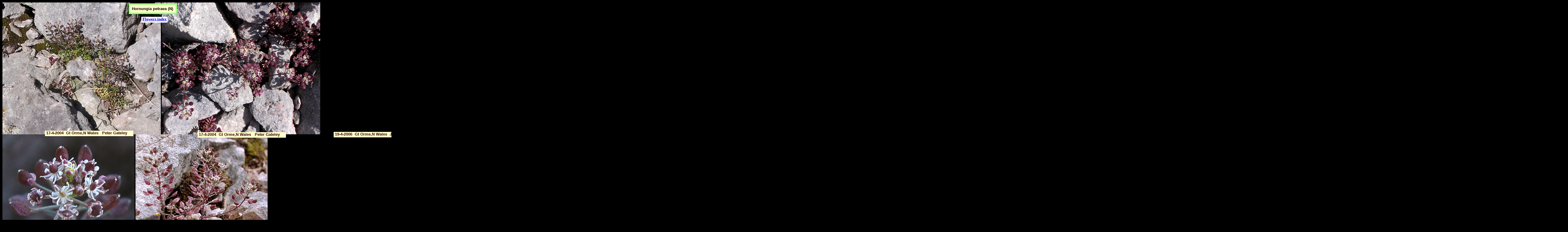

--- FILE ---
content_type: text/html
request_url: http://british-wild-flowers.co.uk/H-Flowers/Hutchinsia.htm
body_size: 1001
content:
<!DOCTYPE HTML PUBLIC "-//W3C//DTD HTML 4.01 Transitional//EN">
<html>
<head>
<title>Hutchinsia</title>
<meta http-equiv="Content-Type" content="text/html; charset=iso-8859-1">
<link href="../CSS-2.css" rel="stylesheet" type="text/css">
</head>

<body bgcolor="#000000">
<img src="../00%20Peter%20Gateley/Hutchinsia-1.jpg" width="518" height="432" align="left"> 
<img src="../00%20Peter%20Gateley/Hutchinsia-2.jpg" width="518" height="432" align="left"> 
<img src="../00%20John%20Somerville/Hutchinsia-3.jpg" width="432" height="432" align="left"><img src="../00%20John%20Somerville/Hutchinsia-2.jpg" width="432" height="432" align="left"> 
<img src="../00%20John%20Somerville/Hutchinsia-4.jpg" width="432" height="432" align="left"><img src="../00%20John%20Somerville/Hutchinsia-5.jpg" width="432" height="432" align="left"> 
<img src="../00%20John%20Somerville/Hutchinsia-6.jpg" width="432" height="432" align="left"><img src="../00%20John%20Somerville/Hutchinsia-7.jpg" width="360" height="432" align="left"> 
<img src="../00%20Paul%20Shannon/Hornungia-petraea-1.jpg" width="576" height="432" align="left"><img src="../00%20Paul%20Shannon/Hornungia-petraea-2.jpg" width="432" height="432" align="left"><img src="../00%20Paul%20Shannon/Hornungia-petraea-3.jpg" width="289" height="432" align="left"><img src="../00%20Paul%20Shannon/Hornungia-petraea-4.jpg" width="432" height="432" align="left"> 
<div id="Layer6" style="position:absolute; left:421px; top:11px; width:154px; height:33px; z-index:8"> 
  <table width="158" height="35" border="1" cellpadding="2" bordercolor="#00FF00" bgcolor="#FFFFCC">
    <tr> 
      <td width="146" class="CSS-1"><font size="2" face="Arial, Helvetica, sans-serif"><strong>&nbsp;Hornungia 
        petraea (N)</strong></font></td>
    </tr>
  </table>
</div>
<div id="Layer1" style="position:absolute; left:1091px; top:432px; width:296px; height:18px; z-index:6; background-color: #FFFFCC; layer-background-color: #FFFFCC; border: 1px none #000000;"><strong><font color="#330000" size="2" face="Arial, Helvetica, sans-serif">&nbsp;19-4-2006&nbsp; 
  Gt Orme,N Wales&nbsp; John Somerville</font></strong></div>
<div id="Layer1" style="position:absolute; left:147px; top:428px; width:289px; height:18px; z-index:6; background-color: #FFFFCC; layer-background-color: #FFFFCC; border: 1px none #000000;"><strong><font color="#330000" size="2" face="Arial, Helvetica, sans-serif">&nbsp;17-4-2004&nbsp; 
  Gt Orme,N Wales&nbsp;&nbsp; Peter Gateley</font></strong></div>
<div id="Layer1" style="position:absolute; left:1592px; top:435px; width:296px; height:18px; z-index:6; background-color: #FFFFCC; layer-background-color: #FFFFCC; border: 1px none #000000;"><strong><font color="#330000" size="2" face="Arial, Helvetica, sans-serif">&nbsp;22-4-2007&nbsp; 
  Gt Orme,N Wales&nbsp; John Somerville</font></strong></div>
<div id="Layer1" style="position:absolute; left:646px; top:433px; width:289px; height:18px; z-index:6; background-color: #FFFFCC; layer-background-color: #FFFFCC; border: 1px none #000000;"><strong><font color="#330000" size="2" face="Arial, Helvetica, sans-serif">&nbsp;17-4-2004&nbsp; 
  Gt Orme,N Wales&nbsp;&nbsp; Peter Gateley</font></strong></div>
<div id="Layer1" style="position:absolute; left:2169px; top:435px; width:296px; height:18px; z-index:6; background-color: #FFFFCC; layer-background-color: #FFFFCC; border: 1px none #000000;"><strong><font color="#330000" size="2" face="Arial, Helvetica, sans-serif">&nbsp;20-4-2008&nbsp; 
  Gt Orme,N Wales&nbsp; John Somerville</font></strong></div>
<div id="Layer1" style="position:absolute; left:3095px; top:432px; width:308px; height:18px; z-index:6; background-color: #FFFFCC; layer-background-color: #FFFFCC; border: 1px none #000000;"><strong><font color="#330000" size="2" face="Arial, Helvetica, sans-serif">&nbsp;3-5-2008&nbsp; 
  Llangollen,N Wales&nbsp;&nbsp; John Somerville</font></strong></div>
<div id="Layer1" style="position:absolute; left:4012px; top:434px; width:332px; height:18px; z-index:6; background-color: #FFFFCC; layer-background-color: #FFFFCC; border: 1px none #000000;"><strong><font color="#330000" size="2" face="Arial, Helvetica, sans-serif">&nbsp;6-5-2012&nbsp; 
  Worlds End,Denbighshire&nbsp;&nbsp; Paul Shannon</font></strong></div>
<div id="Layer1" style="position:absolute; left:4795px; top:436px; width:332px; height:18px; z-index:6; background-color: #FFFFCC; layer-background-color: #FFFFCC; border: 1px none #000000;"><strong><font color="#330000" size="2" face="Arial, Helvetica, sans-serif">&nbsp;6-5-2012&nbsp; 
  Worlds End,Denbighshire&nbsp;&nbsp; Paul Shannon</font></strong></div>
<div id="Layer5" style="position:absolute; left:462px; top:55px; width:86px; height:19px; z-index:7; background-color: #FFFFFF; layer-background-color: #FFFFFF; border: 1px none #000000;"> 
  <div align="center"><strong><a href="http://www.british-wild-flowers.co.uk/index%20flowers.htm"><font size="2">Flowers 
    index </font></a></strong></div>
</div>
</body>
</html>


--- FILE ---
content_type: text/css
request_url: http://british-wild-flowers.co.uk/CSS-2.css
body_size: 151
content:
.CSS-2 {
	font-family: Arial, Helvetica, sans-serif;
	font-size: small;
	font-style: normal;
	line-height: 6px;
	font-weight: bold;
	color: #000000;
	text-decoration: none;
}
